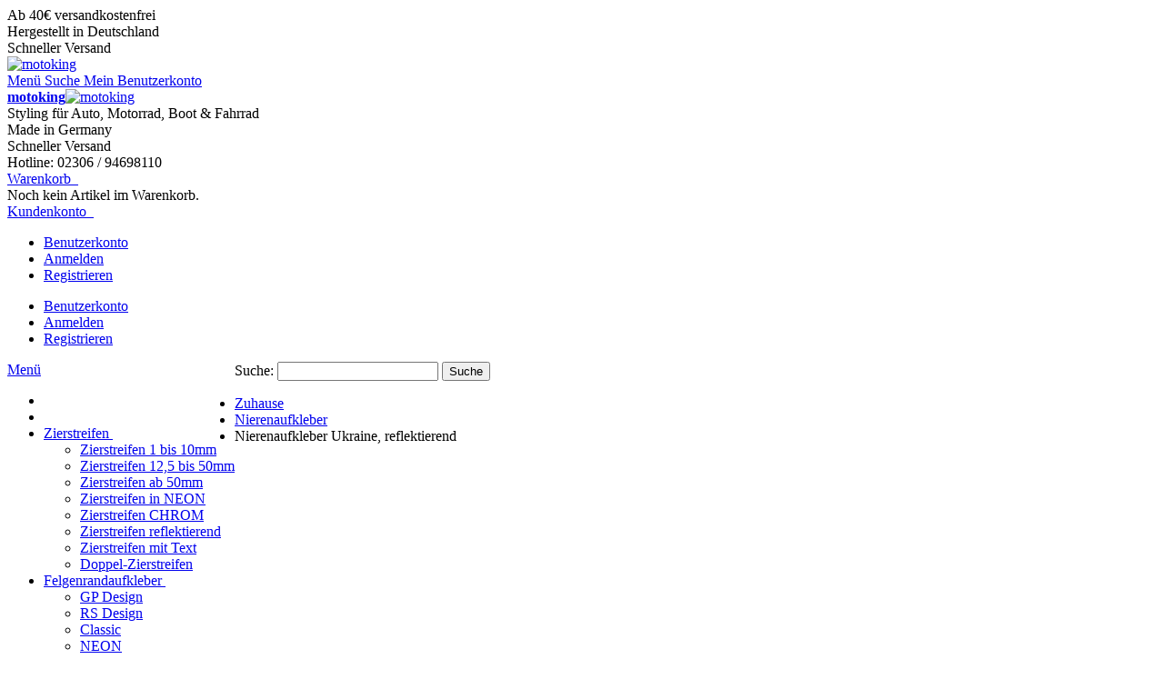

--- FILE ---
content_type: text/html; charset=UTF-8
request_url: https://www.motoking.de/nierenaufkleber-reflektierend-ukraine.html
body_size: 18829
content:
<!DOCTYPE html PUBLIC "-//W3C//DTD XHTML 1.0 Strict//EN" "http://www.w3.org/TR/xhtml1/DTD/xhtml1-strict.dtd">
<html xmlns="http://www.w3.org/1999/xhtml" xml:lang="de" lang="de">
<head>
<meta http-equiv="Content-Type" content="text/html; charset=utf-8" />
<title>Nierenaufkleber Ukraine, reflektierend</title>
<meta name="viewport" content="width=device-width, initial-scale=1, maximum-scale=1" />
<meta name="description" content="NIERENAUFKLEBER REFLEKTIEREND – In vielen verschiedenen Farben! NEU im Motoking-Shop! Hier können Sie online bestellen." />
<meta name="keywords" content="Nierenaufkleber, BMW Aufkleber, Kühlergrill, reflektierend" />
<meta name="robots" content="INDEX,FOLLOW" />
<link rel="icon" href="https://www.motoking.de/skin/frontend/ultimo/motoking/favicon.ico" type="image/x-icon" />
<link rel="shortcut icon" href="https://www.motoking.de/skin/frontend/ultimo/motoking/favicon.ico" type="image/x-icon" />
<!--[if lt IE 7]>
<script type="text/javascript">
//<![CDATA[
    var BLANK_URL = 'https://www.motoking.de/js/blank.html';
    var BLANK_IMG = 'https://www.motoking.de/js/spacer.gif';
//]]>
</script>
<![endif]-->
<link rel="stylesheet" type="text/css" href="https://www.motoking.de/media/css_secure/4107f9cab556a86738312e1fc4081a03.css" />
<link rel="stylesheet" type="text/css" href="https://www.motoking.de/media/css_secure/d99721a961b95f370bffc31db92a0e39.css" media="all" />
<link rel="stylesheet" type="text/css" href="https://www.motoking.de/media/css_secure/6d5534993c6ce480732c88f7fc7a82ff.css" media="print" />
<script type="text/javascript" src="https://www.motoking.de/media/js/9ee5f80fb9ef43d1d1d66a0c308f6477.js"></script>
<link rel="canonical" href="https://www.motoking.de/nierenaufkleber-reflektierend-ukraine.html" />
<!--[if IE]>
<link rel="stylesheet" type="text/css" href="https://www.motoking.de/media/css_secure/8de6ccf7c712556a66f4d12b62b264d7.css" media="all" />
<![endif]-->
<!--[if lt IE 7]>
<script type="text/javascript" src="https://www.motoking.de/media/js/d61f81f80b1cc2b255a6ec76dff583fa.js"></script>
<![endif]-->
<!--[if lte IE 7]>
<link rel="stylesheet" type="text/css" href="https://www.motoking.de/media/css_secure/df2f4db7230a692e377fefb8e950002a.css" media="all" />
<![endif]-->
<!--[if lte IE 8]>
<link rel="stylesheet" type="text/css" href="https://www.motoking.de/media/css_secure/e66042f99fbc1cff3a00c5db1eeade47.css" media="all" />
<![endif]-->
<!--[if lt IE 8]>
<link rel="stylesheet" type="text/css" href="https://www.motoking.de/media/css_secure/16df32c6511c126ca67c207652e22e00.css" />
<![endif]-->

<script type="text/javascript">
//<![CDATA[
Mage.Cookies.path     = '/';
Mage.Cookies.domain   = '.motoking.de';
//]]>
</script>

<script type="text/javascript">
//<![CDATA[
optionalZipCountries = [];
//]]>
</script>
            <!-- BEGIN GOOGLE ANALYTICS CODE -->
        <script type="text/javascript">
        //<![CDATA[
            var _gaq = _gaq || [];
            
_gaq.push(['_setAccount', 'UA-17206134-61']);
_gaq.push (['_gat._anonymizeIp']);
_gaq.push(['_trackPageview']);
            
            (function() {
                var ga = document.createElement('script'); ga.type = 'text/javascript'; ga.async = true;
                ga.src = ('https:' == document.location.protocol ? 'https://ssl' : 'http://www') + '.google-analytics.com/ga.js';
                var s = document.getElementsByTagName('script')[0]; s.parentNode.insertBefore(ga, s);
            })();

        //]]>
        </script>
        <!-- END GOOGLE ANALYTICS CODE -->
    <style type="text/css">
								</style><script type="text/javascript">//<![CDATA[
        var Translator = new Translate({"HTML tags are not allowed":"HTML-Tags sind nicht erlaubt","Please select an option.":"Bitte w\u00e4hlen Sie eine Option.","This is a required field.":"Bitte w\u00e4hlen","Please enter a valid number in this field.":"Bitte geben Sie eine g\u00fcltige Nummer in dieses Feld ein.","The value is not within the specified range.":"Der Wert ist nicht innerhalb des erlaubten Bereichs.","Please use numbers only in this field. Please avoid spaces or other characters such as dots or commas.":"Bitte nur Ziffern in diesem Feld verwenden. Vermeiden Sie Leerzeichen oder andere Zeichen (z. B. Punkt oder Komma).","Please use letters only (a-z or A-Z) in this field.":"Bitte nur Buchstaben (a-z oder A-Z) in diesem Feld verwenden.","Please use only letters (a-z), numbers (0-9) or underscore(_) in this field, first character should be a letter.":"Bitte nur Buchstaben (a-z), Ziffern (0-9) oder Unterstriche (_) in diesem Feld verwenden, das erste Zeichen muss ein Buchstabe sein.","Please use only letters (a-z or A-Z) or numbers (0-9) only in this field. No spaces or other characters are allowed.":"Bitte nur Buchstaben (a-z oder A-Z) oder Ziffern (0-9) in diesem Feld verwenden. Leerzeichen oder andere Zeichen sind nicht erlaubt.","Please use only letters (a-z or A-Z) or numbers (0-9) or spaces and # only in this field.":"Bitte nur Buchstaben (a-z oder A-Z), Ziffern (0-9), Leerzeichen oder # f\u00fcr dieses Feld verwenden.","Please enter a valid phone number. For example (123) 456-7890 or 123-456-7890.":"Bitte geben Sie eine g\u00fcltige Telefonnummer ein. Zum Beispiel (123) 456-7890 oder 123-456-7890.","Please enter a valid fax number. For example (123) 456-7890 or 123-456-7890.":"Bitte tragen Sie eine g\u00fcltige Faxnummer ein. Zum Beispiel (123) 456-7890 oder 123-456-7890.","Please enter a valid date.":"Bitte geben Sie ein g\u00fcltiges Datum ein.","The From Date value should be less than or equal to the To Date value.":"Das Startdatum sollte vor dem oder am Enddatum liegen.","Please enter a valid email address. For example johndoe@domain.com.":"Bitte geben Sie eine g\u00fcltige E-Mail-Adresse ein. Zum Beispiel johndoe@domain.de.","Please use only visible characters and spaces.":"Bitte nur sichtbare Zeichen verwenden.","Please enter 6 or more characters. Leading or trailing spaces will be ignored.":"Bitte geben Sie 6 oder mehr Zeichen ein. Leerzeichen am Anfang oder Ende der Zeichenkette werden entfernt.","Please enter 7 or more characters. Password should contain both numeric and alphabetic characters.":"Bitte geben Sie 7 oder mehr Zeichen ein. Ein Passwort sollte sowohl aus Ziffern wie aus Buchstaben bestehen.","Please make sure your passwords match.":"Bitte stellen Sie sicher, dass die beiden Passw\u00f6rter identisch sind.","Please enter a valid URL. Protocol is required (http:\/\/, https:\/\/ or ftp:\/\/)":"Bitte geben Sie eine g\u00fcltige URL ein. M\u00f6gliche Protokolle (http:\/\/, https:\/\/ or ftp:\/\/)","Please enter a valid URL. For example http:\/\/www.example.com or www.example.com":"Bitte geben Sie eine g\u00fcltige URL ein. Zum Beispiel http:\/\/www.beispiel.de oder www.beispiel.de","Please enter a valid URL Key. For example \"example-page\", \"example-page.html\" or \"anotherlevel\/example-page\".":"Bitte geben Sie einen g\u00fcltigen URL-Bezeichner ein. Zum Beispiel \"beispiel-seite\", \"beispiel-seite.html\" or \"unterverzeichnis\/beispiel-seite\".","Please enter a valid XML-identifier. For example something_1, block5, id-4.":"Bitte geben Sie einen g\u00fcltigen XML-Identifizierer an. Zum Beispiel irgendetwas_1, block5, id-4.","Please enter a valid social security number. For example 123-45-6789.":"Bitte geben Sie eine g\u00fcltige Sozialversicherungsnummer ein. Zum Beispiel 123-45-6789.","Please enter a valid zip code. For example 90602 or 90602-1234.":"Bitte geben Sie eine g\u00fcltige Postleitzahl ein. Zum Beispiel 21335.","Please enter a valid zip code.":"Bitte geben Sie eine g\u00fcltige Postleitzahl ein.","Please use this date format: dd\/mm\/yyyy. For example 17\/03\/2006 for the 17th of March, 2006.":"Bitte verwenden Sie dieses Datumsformat: tt\/mm\/jjjj. Zum Beispiel 17\/03\/2006 f\u00fcr den 17. M\u00e4rz 2006.","Please enter a valid $ amount. For example $100.00.":"Bitte geben Sie einen g\u00fcltigen Betrag ein. Zum Beispiel 100,00 \u20ac.","Please select one of the above options.":"Bitte w\u00e4hlen Sie eine der oberen Optionen.","Please select one of the options.":"Bitte w\u00e4hlen Sie eine der Optionen.","Please select State\/Province.":"Bitte Land\/Bundesland w\u00e4hlen.","Please enter a number greater than 0 in this field.":"Bitte geben Sie eine Zahl gr\u00f6\u00dfer 0 in dieses Feld ein.","Please enter a number 0 or greater in this field.":"Bitte tragen Sie eine Zahl gr\u00f6\u00dfer\/gleich 0 in dieses Feld ein.","Please enter a valid credit card number.":"Bitte geben Sie eine g\u00fcltige Kreditkartennummer ein.","Credit card number does not match credit card type.":"Kreditkartennummer entspricht nicht Kreditkartentyp.","Card type does not match credit card number.":"Kreditkartenart entspricht nicht der angegeben Kreditkartennummer.","Incorrect credit card expiration date.":"Falsches Kreditkarten Ablaufdatum.","Please enter a valid credit card verification number.":"Bitte tragen Sie eine g\u00fcltige Kreditkarten-Pr\u00fcfnummer ein.","Please use only letters (a-z or A-Z), numbers (0-9) or underscore(_) in this field, first character should be a letter.":"Bitte nur Buchstaben (a-z oder A-Z), Ziffern (0-9) oder Unterstriche (_) in diesem Feld verwenden, das erste Zeichen muss ein Buchstabe sein.","Please input a valid CSS-length. For example 100px or 77pt or 20em or .5ex or 50%.":"Bitte geben Sie eine g\u00fcltige CSS-L\u00e4nge an. Beispielsweise 100px, 77pt, 20em, .5ex oder 50%.","Text length does not satisfy specified text range.":"Textl\u00e4nge ist nicht korrekt.","Please enter a number lower than 100.":"Bitte tragen Sie keine Zahl gr\u00f6\u00dfer\/gleich 100 in dieses Feld ein.","Please select a file":"Bitte w\u00e4hlen Sie eine Datei","Please enter issue number or start date for switch\/solo card type.":"Bitte geben Sie eine Vorgangsnummer oder ein Startdatum switch\/solo Karten an.","Please wait, loading...":"Bitte warten, wird geladen \u2026","This date is a required value.":"Das Datum ist eine ben\u00f6tigte Angabe.","Please enter a valid day (1-%d).":"Bitte geben Sie einen g\u00fcltigen Tag (1-%d) an.","Please enter a valid month (1-12).":"Bitte geben Sie einen g\u00fcltigen Monat (1-12) an.","Please enter a valid year (1900-%d).":"Bitte geben Sie ein g\u00fcltiges Jahr (1900-%d) an.","Please enter a valid full date":"Bitte geben Sie eine vollst\u00e4ndiges, g\u00fcltiges Datum an","Please enter a valid date between %s and %s":"Bitte geben Sie ein g\u00fcltiges Datum zwischen dem %s und %s an","Please enter a valid date equal to or greater than %s":"Bitte geben Sie ein g\u00fcltiges Datum am oder nach dem %s an","Please enter a valid date less than or equal to %s":"Bitte geben Sie ein g\u00fcltiges Datum am oder vor dem %s an","Complete":"Vollst\u00e4ndig","Add Products":"Artikel hinzuf\u00fcgen","Please choose to register or to checkout as a guest":"Bitte registrieren Sie sich, oder gehen Sie als Gast zur Kasse","Your order cannot be completed at this time as there is no shipping methods available for it. Please make necessary changes in your shipping address.":"Ihre Bestellung kann momentan nicht abgeschlossen werden, da keine Versandarten daf\u00fcr verf\u00fcgbar sind.","Please specify payment method.":"Bitte w\u00e4hlen Sie aus, wie Sie bezahlen m\u00f6chten.","Your order cannot be completed at this time as there is no payment methods available for it.":"Ihre Bestellung kann momentan nicht abgeschlossen werden, da keine Bezahlmethoden daf\u00fcr verf\u00fcgbar sind.","Add to Cart":"In den Warenkorb","In Stock":"Auf Lager","Out of Stock":"Nicht auf Lager"});
        //]]></script><script>
// Google ID
var gaProperty = 'UA-17206134-61';

var disableStr = 'ga-disable-' + gaProperty;
if (document.cookie.indexOf(disableStr + '=true') > -1) {
  window[disableStr] = true;
}

function gaOptout(){
  document.cookie = disableStr + '=true; expires=Thu, 31 Dec 2099 23:59:59 UTC; path=/';
  window[disableStr] = true;
}
</script><link href='//fonts.googleapis.com/css?family=Open+Sans&amp;subset=latin' rel='stylesheet' type='text/css' />
</head>
<body class=" catalog-product-view responsive catalog-product-view product-nierenaufkleber-reflektierend-ukraine categorypath- category- ">
    <script type="text/javascript">
        //<![CDATA[
        if (typeof(Varien.searchForm) !== 'undefined') {

            var isMobile = {
                iOS: function () {
                    return navigator.userAgent.match(/iPhone|iPod/i);
                }
            }
            // IOS fix
            if (isMobile.iOs || document.documentElement.clientWidth < 770) {
                Autocompleter.Base.prototype.hide = function () {
                    return;
                };
                document.observe('touchstart', function (evt) {
                    var target = evt.element();
                    if (typeof target.up('#header-search') === "undefined") {
                        Effect.Fade($("search_autocomplete"), {duration: 0.5});
                    }
                });
            }

            Varien.searchForm.prototype._selectAutocompleteItem = function (element) {
                var link = element.down();
                if (link && link.tagName == 'A') {
                    setLocation(link.href);
                } else {
                    if (element.title) {
                        this.field.value = element.title;
                    }
                    this.form.submit();
                }
            };
            Varien.searchForm.prototype.initAutocomplete = function (url, destinationElement) {
                new Ajax.Autocompleter(
                    this.field,
                    destinationElement,
                    url,
                    {
                        paramName: this.field.name,
                        method: 'get',
                        minChars: 3,
                        frequency: .1,
                        updateElement: this._selectAutocompleteItem.bind(this),
                        onShow: function (element, update) {
                            if (!update.style.position || update.style.position == 'absolute') {
                                update.style.position = 'absolute';
                                Position.clone(element, update, {
                                    setHeight: false,
                                    offsetTop: element.offsetHeight
                                });
                            }
                            Effect.Appear(update, {duration: 0});
                        }
                    }
                );
            };
            Autocompleter.Base.prototype.markPrevious = function () {
                if (this.index > 0) {
                    this.index--;
                } else {
                    this.index = this.entryCount - 1;
                }
                var entry = this.getEntry(this.index);
                if (entry.select('a').length === 0) {
                    this.markPrevious(); // Ignore items that don't have link
                }
            };
            Autocompleter.Base.prototype.markNext = function () {
                if (this.index < this.entryCount - 1) {
                    this.index++;
                } else {
                    this.index = 0;
                }
                var entry = this.getEntry(this.index);
                if (entry.select('a').length === 0) {
                    this.markNext(); // Ignore items that don't have link
                } else {
                    entry.scrollIntoView(false);
                }
            };
        }
        //]]>
    </script>
<div id="root-wrapper">
<div class="wrapper">
        <noscript>
        <div class="global-site-notice noscript">
            <div class="notice-inner">
                <p>
                    <strong>JavaScript scheint in Ihrem Browser deaktiviert zu sein.</strong><br />
                    Sie müssen JavaScript in Ihrem Browser aktivieren, um alle Funktionen in diesem Shop nutzen zu können.                </p>
            </div>
        </div>
    </noscript>
    <div class="page">
        <div id="top" class="header-container header-regular">
<div class="header-container2">
<div class="header-container3">
	<div class="header-top-bg">
<div class="header-top-box header stretched hide-below-768">
<div class="inner-container">
   <div class="grid12-4">Ab 40€ versandkostenfrei</div>
   <div class="grid12-4">Hergestellt in Deutschland</div>
   <div class="grid12-4">Schneller Versand</div>
</div>
</div>
</div>	<div class="header-primary-container">
		<div class="header-primary header container">
			<div class="inner-container">

				
								<div class="hp-blocks-holder skip-links--4">

					
					<!-- Mobile logo -->
					<div class="logo-wrapper--mobile">
						<a class="logo logo--mobile" href="https://www.motoking.de/" title="motoking">
							<img src="https://www.motoking.de/skin/frontend/ultimo/motoking/images/logo.jpg" alt="motoking" />
						</a>
					</div>
					<div class="clearer after-mobile-logo"></div>

					<!-- Skip links -->

											<a href="#header-nav" class="skip-link skip-nav">
							<span class="icon ic ic-menu"></span>
							<span class="label">Menü</span>
						</a>
					
											<a href="#header-search" class="skip-link skip-search">
							<span class="icon ic ic-search"></span>
							<span class="label">Suche</span>
						</a>
					
											<a href="#header-account" class="skip-link skip-account">
							<span class="icon ic ic-user"></span>
							<span class="label">Mein Benutzerkonto</span>
						</a>
					
					
						<!-- Mini cart wrapper for cart and its skip link on mobile devices -->
						<div id="mini-cart-wrapper-mobile"></div>

						<div class="skip-links-clearer clearer"></div>

					<!-- end: Skip links -->

					<!-- Additional containers for elements displayed on mobile devices -->

											<div id="search-wrapper-mobile"></div>
					
					
					
					<!-- Primary columns -->

											<!-- Left column -->
						<div class="hp-block left-column grid12-3">
																															<div class="item"><div class="logo-wrapper logo-wrapper--regular">
			<a class="logo logo--regular" href="https://www.motoking.de/" title="motoking"><strong>motoking</strong><img src="https://www.motoking.de/skin/frontend/ultimo/motoking/images/logo.jpg" alt="motoking" /></a>
	</div>
</div>
																					</div> <!-- end: left column -->
											<div class="hp-block central-column grid12-6">
														
								<div class="item">
	<div class="hide-below-768">
<div class="header-mid-box inner-container header container">
<div class="left">
<span class="ic-checkmark"> </span> Styling für Auto, Motorrad, Boot & Fahrrad <br />
<span class="ic-heart"> </span>  Made in Germany
</div>
<div class="right">
<span class="ic-truck"> </span> Schneller Versand<br />
<span class="ic-phone"> </span> Hotline: 02306 / 94698110
</div>
</div>
</div>

</div>
							
						</div>
											<!-- Right column -->

						<div class="hp-block right-column grid12-3">
																															<div class="item"><div id="mini-cart-wrapper-regular">
<div id="mini-cart" class="mini-cart dropdown is-empty">

    <a href="#header-cart" class="mini-cart-heading dropdown-heading cover skip-link skip-cart">
        <span class="header-cart-new">
        
            <span class="icon ic ic-cart"></span>
                        <span class="label">Warenkorb</span>
                        <span class="caret">&nbsp;</span>

        </span>
    </a> <!-- end: heading -->
    
                <div id="header-cart" class="mini-cart-content dropdown-content left-hand block block block-cart skip-content skip-content--style">
            <div class="block-content-inner">

                                <div class="empty">Noch kein Artikel im Warenkorb.</div>

            </div> <!-- end: inner block -->
        </div> <!-- end: dropdown-content -->
    
</div> <!-- end: mini-cart -->
</div> <!-- end: mini-cart-wrapper-regular -->

</div>
																	<div class="item"><div id="user-menu-wrapper-regular" class="hide-below-768">
	<div id="user-menu" class="user-menu dropdown">
			<a href="#header-account" class="mini-cart-heading dropdown-heading cover skip-link hide-below-768">
        				<span class="header-cart-new">
        				    <span class="icon ic ic-user2"></span>
        				    <span class="label">Kundenkonto</span>
					    <span class="caret">&nbsp;</span>
				        </span>
				    </a> <!-- end: heading -->
				<div class="dropdown-content">
				<div class="">		
					<ul class="links">
                        <li class="first" ><a href="https://www.motoking.de/customer/account/" title="Benutzerkonto" >Benutzerkonto</a></li>
                                <li ><a href="https://www.motoking.de/customer/account/login/" title="Anmelden" >Anmelden</a></li>
                                <li class=" last" id="link-sign-up"><a href="https://www.motoking.de/customer/account/create/" title="Registrieren" >Registrieren</a></li>
            </ul>

				</div>
			</div>
</div></div>

<div id="user-menu-wrapper-regular" class="show-below-768">
	<div id="user-menu" class="user-menu dropdown">
		
		
		
		
				
		
		
		
				
		
					<div id="account-links-wrapper-regular">
				<div id="header-account" class="top-links links-wrapper-separators-left skip-content skip-content--style">
					<ul class="links">
                        <li class="first" ><a href="https://www.motoking.de/customer/account/" title="Benutzerkonto" >Benutzerkonto</a></li>
                                <li ><a href="https://www.motoking.de/customer/account/login/" title="Anmelden" >Anmelden</a></li>
                                <li class=" last" id="link-sign-up"><a href="https://www.motoking.de/customer/account/create/" title="Registrieren" >Registrieren</a></li>
            </ul>
				</div>
			</div>
		
		
		
	</div> <!-- end: user-menu -->
</div></div>
																					</div> <!-- end: right column -->
	
										
				</div> <!-- end: hp-blocks-holder -->

			</div> <!-- end: inner-container -->
		</div> <!-- end: header-primary -->
	</div> <!-- end: header-primary-container -->

			
	<div id="header-nav" class="nav-container skip-content sticky-container">
		<div class="nav container clearer show-bg">
			<div class="inner-container"><div style="float: left;">
	


	
	
		<div class="mobnav-trigger-wrapper">
			<a class="mobnav-trigger" href="#">
				<span class="trigger-icon"><span class="line"></span><span class="line"></span><span class="line"></span></span>
				<span>Menü</span>
			</a>
		</div>

	


	
	<ul id="nav" class="nav-regular opt-fx-fade-inout opt-sb0">

		<li id="nav-holder1" class="nav-item level0 level-top nav-holder"></li>
		<li id="nav-holder2" class="nav-item level0 level-top nav-holder"></li>
	
						
							<li class="nav-item level0 nav-1 level-top first nav-item--parent classic nav-item--only-subcategories parent"><a href="https://www.motoking.de/zierstreifen/" class="level-top"><span>Zierstreifen</span><span class="caret">&nbsp;</span></a><span class="opener"></span><ul class="level0 nav-submenu nav-panel--dropdown nav-panel"><li class="nav-item level1 nav-1-1 first classic"><a href="https://www.motoking.de/zierstreifen-motorrad/"><span>Zierstreifen 1 bis 10mm</span></a></li><li class="nav-item level1 nav-1-2 classic"><a href="https://www.motoking.de/zierstreifen-auto/"><span>Zierstreifen 12,5 bis 50mm</span></a></li><li class="nav-item level1 nav-1-3 classic"><a href="https://www.motoking.de/zierstreifen-boot/"><span>Zierstreifen ab 50mm</span></a></li><li class="nav-item level1 nav-1-4 classic"><a href="https://www.motoking.de/zierstreifen-neon/"><span>Zierstreifen in NEON</span></a></li><li class="nav-item level1 nav-1-5 classic"><a href="https://www.motoking.de/zierstreifen-chrom/"><span>Zierstreifen CHROM</span></a></li><li class="nav-item level1 nav-1-6 classic"><a href="https://www.motoking.de/zierstreifen-reflektierend/"><span>Zierstreifen reflektierend</span></a></li><li class="nav-item level1 nav-1-7 classic"><a href="https://www.motoking.de/zierstreifen-werbung/"><span>Zierstreifen mit Text</span></a></li><li class="nav-item level1 nav-1-8 last classic"><a href="https://www.motoking.de/zierstreifen-doppel/"><span>Doppel-Zierstreifen</span></a></li></ul></li><li class="nav-item level0 nav-2 level-top nav-item--parent classic nav-item--only-subcategories parent"><a href="https://www.motoking.de/felgenrandaufkleber/" class="level-top"><span>Felgenrandaufkleber</span><span class="caret">&nbsp;</span></a><span class="opener"></span><ul class="level0 nav-submenu nav-panel--dropdown nav-panel"><li class="nav-item level1 nav-2-1 first classic"><a href="https://www.motoking.de/felgenaufkleber-gp/"><span>GP Design</span></a></li><li class="nav-item level1 nav-2-2 classic"><a href="https://www.motoking.de/felgenrandaufkleber-motorrad/"><span>RS Design</span></a></li><li class="nav-item level1 nav-2-3 classic"><a href="https://www.motoking.de/felgenaufkleber-auto/"><span>Classic</span></a></li><li class="nav-item level1 nav-2-4 classic"><a href="https://www.motoking.de/felgenrandaufkleber-neon/"><span>NEON</span></a></li><li class="nav-item level1 nav-2-5 classic"><a href="https://www.motoking.de/felgenrandaufkleber-reflektierend/"><span>Reflektierend</span></a></li><li class="nav-item level1 nav-2-6 classic"><a href="https://www.motoking.de/felgenrandaufkleber-chrom/"><span>Chrom</span></a></li><li class="nav-item level1 nav-2-7 classic"><a href="https://www.motoking.de/felgenrandaufkleber-mtb-atb-fahrrad/"><span>Fahrrad (MTB, ATB)</span></a></li><li class="nav-item level1 nav-2-8 classic"><a href="https://www.motoking.de/felgenrandaufkleber-anbringung/"><span>Mit Montagehilfe</span></a></li><li class="nav-item level1 nav-2-9 last classic"><a href="https://www.motoking.de/felgenrandaufkleber-classic-von-motoking-mit-individuellen-wunschtext/"><span>Mit Wunschtext</span></a></li></ul></li><li class="nav-item level0 nav-3 level-top classic"><a href="https://www.motoking.de/felgenbettaufkleber/" class="level-top"><span>Felgenbettaufkleber</span></a></li><li class="nav-item level0 nav-4 level-top nav-item--parent classic nav-item--only-subcategories parent"><a href="https://www.motoking.de/tankpad/" class="level-top"><span>Tankpads</span><span class="caret">&nbsp;</span></a><span class="opener"></span><ul class="level0 nav-submenu nav-panel--dropdown nav-panel"><li class="nav-item level1 nav-4-1 first classic"><a href="https://www.motoking.de/tankschutz-motorrad/"><span>Tankschutz</span></a></li><li class="nav-item level1 nav-4-2 classic"><a href="https://www.motoking.de/tankpads-motorrad/"><span>Tankpad Designs</span></a></li><li class="nav-item level1 nav-4-3 last classic"><a href="https://www.motoking.de/tankpad-carbon/"><span>Tankpad Carbon</span></a></li></ul></li><li class="nav-item level0 nav-5 level-top nav-item--parent classic nav-item--only-subcategories parent"><a href="https://www.motoking.de/startnummern-aufkleber/" class="level-top"><span>Startnummern</span><span class="caret">&nbsp;</span></a><span class="opener"></span><ul class="level0 nav-submenu nav-panel--dropdown nav-panel"><li class="nav-item level1 nav-5-1 first classic"><a href="https://www.motoking.de/startnummern-auto/"><span>Startnummern Auto</span></a></li><li class="nav-item level1 nav-5-2 last classic"><a href="https://www.motoking.de/startnummern-motorrad/"><span>Startnummern Motorrad</span></a></li></ul></li><li class="nav-item level0 nav-6 level-top nav-item--parent classic nav-item--only-subcategories parent"><a href="https://www.motoking.de/baby-autoaufkleber/" class="level-top"><span>Baby-Autoaufkleber</span><span class="caret">&nbsp;</span></a><span class="opener"></span><ul class="level0 nav-submenu nav-panel--dropdown nav-panel"><li class="nav-item level1 nav-6-1 first classic"><a href="https://www.motoking.de/babyaufkleber-onboard/"><span>Babyaufkleber Jungs</span></a></li><li class="nav-item level1 nav-6-2 classic"><a href="https://www.motoking.de/baby-on-board-sticker/"><span>Babyaufkleber Mädels</span></a></li><li class="nav-item level1 nav-6-3 last classic"><a href="https://www.motoking.de/babysticker/"><span>Babyaufkleber Twins</span></a></li></ul></li><li class="nav-item level0 nav-7 active current level-top classic"><a href="https://www.motoking.de/nierenaufkleber/" class="level-top"><span>Nierenaufkleber</span></a></li><li class="nav-item level0 nav-8 level-top nav-item--parent classic nav-item--only-subcategories parent"><a href="https://www.motoking.de/fahrradaufkleber/" class="level-top"><span>Fahrradaufkleber</span><span class="caret">&nbsp;</span></a><span class="opener"></span><ul class="level0 nav-submenu nav-panel--dropdown nav-panel"><li class="nav-item level1 nav-8-1 first classic"><a href="https://www.motoking.de/reflektierende-sticker-fahrrad/"><span>Reflektierende Sticker</span></a></li><li class="nav-item level1 nav-8-2 classic"><a href="https://www.motoking.de/reflektor-aufkleber/"><span>Reflektor-Aufkleber</span></a></li><li class="nav-item level1 nav-8-3 last classic"><a href="https://www.motoking.de/individualisierbare-fahrradaufkleber-name/"><span>Individualisierbar</span></a></li></ul></li><li class="nav-item level0 nav-9 level-top classic"><a href="https://www.motoking.de/emblemaufkleber-bmw/" class="level-top"><span>Emblem Aufkleber</span></a></li><li class="nav-item level0 nav-10 level-top classic"><a href="https://www.motoking.de/bootsaufkleber/" class="level-top"><span>Bootsaufkleber</span></a></li><li class="nav-item level0 nav-11 level-top classic"><a href="https://www.motoking.de/autoaufkleber-online/" class="level-top"><span>Autoaufkleber</span></a></li><li class="nav-item level0 nav-12 level-top last classic"><a href="https://www.motoking.de/konturmarkierung/" class="level-top"><span>Konturmarkierung reflektierend</span></a></li>			
						
						
	</ul>



	
	<script type="text/javascript">
	//<![CDATA[



		var MegaMenu = {

			mobileMenuThreshold: 960			, bar: jQuery('#nav')
			, panels: null
			, mobnavTriggerWrapper: null
			, itemSelector: 'li'
			, panelSelector: '.nav-panel'
			, openerSelector: '.opener'
			, isTouchDevice: ('ontouchstart' in window) || (navigator.msMaxTouchPoints > 0)
			, ddDelayIn: 50
			, ddDelayOut: 200
			, ddAnimationDurationIn: 50
			, ddAnimationDurationOut: 200

			, init : function()
			{
				MegaMenu.panels = MegaMenu.bar.find(MegaMenu.panelSelector);
				MegaMenu.mobnavTriggerWrapper = jQuery('.mobnav-trigger-wrapper');
			}

			, initDualMode : function()
			{
				MegaMenu.init();
				MegaMenu.bar.accordion(MegaMenu.panelSelector, MegaMenu.openerSelector, MegaMenu.itemSelector);
				if (jQuery(window).width() >= MegaMenu.mobileMenuThreshold)
				{
					MegaMenu.cleanUpAfterMobileMenu(); //Required for IE8
				}

				enquire
					.register('screen and (max-width: ' + (MegaMenu.mobileMenuThreshold - 1) + 'px)', {
						match: MegaMenu.activateMobileMenu,
						unmatch: MegaMenu.cleanUpAfterMobileMenu
					})
					.register('screen and (min-width: ' + MegaMenu.mobileMenuThreshold + 'px)', {
						deferSetup: true,
						setup: MegaMenu.cleanUpAfterMobileMenu,
						match: MegaMenu.activateRegularMenu,
						unmatch: MegaMenu.prepareMobileMenu
					});
			}

			, initMobileMode : function()
			{
				MegaMenu.init();
				MegaMenu.bar.accordion(MegaMenu.panelSelector, MegaMenu.openerSelector, MegaMenu.itemSelector);
				MegaMenu.activateMobileMenu();
			}

			, activateMobileMenu : function()
			{
				MegaMenu.mobnavTriggerWrapper.show();
				MegaMenu.bar.addClass('nav-mobile acco').removeClass('nav-regular');
			}

			, activateRegularMenu : function() //Default state
			{
				MegaMenu.bar.addClass('nav-regular').removeClass('nav-mobile acco');
				MegaMenu.mobnavTriggerWrapper.hide();
			}

			, cleanUpAfterMobileMenu : function()
			{
								MegaMenu.panels.css('display', '');
			}

			, prepareMobileMenu : function()
			{
								MegaMenu.panels.hide();

								MegaMenu.bar.find('.item-active').each( function() {
					jQuery(this).children('.nav-panel').show();
				});
			}

		}; //end: MegaMenu



		
					MegaMenu.initDualMode();
		
		//Toggle mobile menu
		jQuery('a.mobnav-trigger').on('click', function(e) {
			e.preventDefault();
			if (jQuery(this).hasClass('active'))
			{
				MegaMenu.bar.removeClass('show');
				jQuery(this).removeClass('active');
			}
			else
			{
				MegaMenu.bar.addClass('show');
				jQuery(this).addClass('active');					
			}
		});

	


		
		jQuery(function($) {

			var menubar = MegaMenu.bar;

						menubar.on('click', '.no-click', function(e) {
				e.preventDefault();
			});

						menubar.on('mouseenter', 'li.parent.level0', function() {
				
				if (false === menubar.hasClass('nav-mobile'))
				{
					var item = $(this);
					var dd = item.children('.nav-panel');

					var itemPos = item.position();
					var ddPos = { left: itemPos.left, top: itemPos.top + item.height() };
					if (dd.hasClass('full-width')) { ddPos.left = 0; }

															dd.removeClass('tmp-full-width');

									var ddConOffset = 0;
					var outermostCon = menubar;
				
					var outermostContainerWidth = outermostCon.width();
					var ddOffset = ddConOffset + ddPos.left;
					var ddWidth = dd.outerWidth();

										if ((ddOffset + ddWidth) > outermostContainerWidth)
					{
												var diff = (ddOffset + ddWidth) - outermostContainerWidth;
						var ddPosLeft_NEW = ddPos.left - diff;

												var ddOffset_NEW = ddOffset - diff;

												if (ddOffset_NEW < 0)
						{
														dd.addClass('tmp-full-width');
							ddPos.left = 0;
						}
						else
						{
														ddPos.left = ddPosLeft_NEW;
						}
					}
					
					dd
						.css({
							'left' : ddPos.left + 'px',
							'top'  : ddPos.top + 'px'
						})
						.stop(true, true).delay(MegaMenu.ddDelayIn).fadeIn(MegaMenu.ddAnimationDurationIn, "easeOutCubic");
				}

			}).on('mouseleave', 'li.parent.level0', function() {
				
				if (false === menubar.hasClass('nav-mobile'))
				{
					$(this).children(".nav-panel")
					.stop(true, true).delay(MegaMenu.ddDelayOut).fadeOut(MegaMenu.ddAnimationDurationOut, "easeInCubic");
				}

			}); //end: menu top-level dropdowns

		}); //end: on document ready

		jQuery(window).on("load", function() {

			var menubar = MegaMenu.bar;

			if (MegaMenu.isTouchDevice)
			{
				menubar.on('click', 'a', function(e) {

					link = jQuery(this);
					if (!menubar.hasClass('nav-mobile') && link.parent().hasClass('nav-item--parent'))
					{
						if (!link.hasClass('ready'))
						{
							e.preventDefault();
							menubar.find('.ready').removeClass('ready');
							link.parents('li').children('a').addClass('ready');
						}
					}

				}); //end: on click
			} //end: if isTouchDevice

		}); //end: on load

	


	//]]>
	</script>

</div><div class="search-in-nav right"><div id="search-wrapper-regular">
    <div id="header-search" class="skip-content skip-content--style search-wrapper">
        <form id="search_mini_form" action="https://www.motoking.de/catalogsearch/result/" method="get">
    <div class="form-search">
        <label for="search">Suche:</label>
        <input id="search" type="text" name="q" value="" class="input-text" maxlength="128" />
        <button type="submit" title="Suche" class="button"><span><span>Suche</span></span></button>
        <div id="search_autocomplete" class="search-autocomplete"></div>
        <script type="text/javascript">
        //<![CDATA[
            var searchForm = new Varien.searchForm('search_mini_form', 'search', 'Suchen...');
            searchForm.initAutocomplete('https://www.motoking.de/autocomplete.php?store=motoking_view&currency=EUR&cg=0&fallback_url=https://www.motoking.de/catalogsearch/ajax/suggest/', 'search_autocomplete');
        //]]>
        </script>
    </div>
</form>
    </div>
</div>
</div></div> <!-- end: inner-container -->
		</div> <!-- end: nav -->
	</div> <!-- end: nav-container -->	
</div> <!-- end: header-container3 -->
</div> <!-- end: header-container2 -->
</div> <!-- end: header-container -->

	

<script type="text/javascript">
//<![CDATA[

		
		var SmartHeader = {

			mobileHeaderThreshold : 770
			, rootContainer : jQuery('.header-container')

			, init : function()
			{
				enquire.register('(max-width: ' + (SmartHeader.mobileHeaderThreshold - 1) + 'px)', {
					match: SmartHeader.moveElementsToMobilePosition,
					unmatch: SmartHeader.moveElementsToRegularPosition
				});
			}

			, activateMobileHeader : function()
			{
				SmartHeader.rootContainer.addClass('header-mobile').removeClass('header-regular');
			}

			, activateRegularHeader : function()
			{
				SmartHeader.rootContainer.addClass('header-regular').removeClass('header-mobile');
			}

			, moveElementsToMobilePosition : function()
			{
				SmartHeader.activateMobileHeader();

				//Move cart
				jQuery('#mini-cart-wrapper-mobile').prepend(jQuery('#mini-cart'));

							//Move search
				jQuery('#search-wrapper-mobile').prepend(jQuery('#header-search'));
			
			
			
				//Reset active state
				jQuery('.skip-active').removeClass('skip-active');
				
				//Disable dropdowns
				jQuery('#mini-cart').removeClass('dropdown');
				jQuery('#mini-compare').removeClass('dropdown');

				//Clean up after dropdowns: reset the "display" property
				jQuery('#header-cart').css('display', '');
				jQuery('#header-compare').css('display', '');
				jQuery('#header-account').css('display', '');

			}

			, moveElementsToRegularPosition : function()
			{
				SmartHeader.activateRegularHeader();

				//Move cart
				jQuery('#mini-cart-wrapper-regular').prepend(jQuery('#mini-cart'));

							//Move search
				jQuery('#search-wrapper-regular').prepend(jQuery('#header-search'));
			
			
			
				//Reset active state
				jQuery('.skip-active').removeClass('skip-active');

				//Enable dropdowns
				jQuery('#mini-cart').addClass('dropdown');
				jQuery('#mini-compare').addClass('dropdown');
			}

		}; //end: SmartHeader

		SmartHeader.init();

		jQuery(function($) {

			//Skip Links
			var skipContents = $('.skip-content');
			var skipLinks = $('.skip-link');

			skipLinks.on('click', function (e) {
				e.preventDefault();

				var self = $(this);
				var target = self.attr('href');

				//Get target element
				var elem = $(target);

				//Check if stub is open
				var isSkipContentOpen = elem.hasClass('skip-active') ? 1 : 0;

				//Hide all stubs
				skipLinks.removeClass('skip-active');
				skipContents.removeClass('skip-active');

				//Toggle stubs
				if (isSkipContentOpen) {
					self.removeClass('skip-active');
				} else {
					self.addClass('skip-active');
					elem.addClass('skip-active');
				}
			});

		}); //end: on document ready

	


		
//]]>
</script>
        <div class="main-container col2-left-layout">
            <div class="main-before-top-container"></div>
            <div class="main container">
                <div class="inner-container">
                    <div class="breadcrumbs">
    <ul>
                                    <li class="home">
                    <a href="https://www.motoking.de/" title="Zur Startseite"><span>Zuhause</span></a>
            
                                <span class="sep"></span>
                            
                </li>
                                    <li class="category498">
                    <a href="https://www.motoking.de/nierenaufkleber/" title=""><span>Nierenaufkleber</span></a>
            
                                <span class="sep"></span>
                            
                </li>
                                    <li class="product">
                    <span class="last-crumb">Nierenaufkleber Ukraine, reflektierend</span>
            
                            
                </li>
            </ul>
</div>
                    <div class="preface"></div>
                    <div class="col-main grid12-9 grid-col2-main no-gutter">
                                                
<script type="text/javascript">
	var optionsPrice = new Product.OptionsPrice([]);
</script>
<div id="messages_product_view"></div>
<div class="product-view nested-container" itemscope itemtype="http://schema.org/Product">

	<form action="https://www.motoking.de/checkout/cart/add/uenc/aHR0cHM6Ly93d3cubW90b2tpbmcuZGUvbmllcmVuYXVma2xlYmVyLXJlZmxla3RpZXJlbmQtdWtyYWluZS5odG1sP19fX1NJRD1V/product/5673/form_key/8oEd88w5VjsjzBkI/" method="post" id="product_addtocart_form">

		<input name="form_key" type="hidden" value="8oEd88w5VjsjzBkI" />
		<div class="no-display">
			<input type="hidden" name="product" value="5673" />
			<input type="hidden" name="related_product" id="related-products-field" value="" />
		</div>

		<div id="image-wrapper" class="product-img-column grid12-8">

			



<div class="img-box img-box-style1">


        
                
        <div class="product-image zoom-inside product-image-cloudzoom-bg" style="max-width: 400px;">
        
            <a  href="https://www.motoking.de/media/catalog/product/cache/18/image/650x/040ec09b1e35df139433887a97daa66f/n/i/nierenaufkleber-ukraine_1_2.jpg"
                class="cloud-zoom product-image-gallery"                 id="zoom1"
                rel="position:'inside',showTitle:false,lensOpacity:0.5,smoothMove:3,zoomWidth:427,zoomHeight:275,adjustX:0,adjustY:0">

                <img id="image-main"                     class="gallery-image visible"                     src="https://www.motoking.de/media/catalog/product/cache/18/image/400x/040ec09b1e35df139433887a97daa66f/n/i/nierenaufkleber-ukraine_1_2.jpg"
                    alt="Nierenaufkleber Ukraine, reflektierend"
                    title="Nierenaufkleber Ukraine, reflektierend"
                    itemprop="image" />
            </a>
            
                                            <a id="zoom-btn" class="lightbox-group zoom-btn-small" href="https://www.motoking.de/media/catalog/product/cache/18/image/650x/040ec09b1e35df139433887a97daa66f/n/i/nierenaufkleber-ukraine_1_2.jpg" title="Nierenaufkleber Ukraine, reflektierend">Zoom</a>
                
                    </div>
    
    



        <div class="width-below-960 more-images slider-arrows3 count-3">
        <div id="itemslider-zoom" class="thumbnails show-all auto-adjust-width">
        
                        			                                <div class="item" >
                    <a href="https://www.motoking.de/media/catalog/product/cache/18/image/650x/040ec09b1e35df139433887a97daa66f/n/i/nierenaufkleber-ukraine_1_2.jpg" class="cloud-zoom-gallery lightbox-group" title="Nierenaufkleber Ukraine"
                        rel="useZoom:'zoom1', smallImage: 'https://www.motoking.de/media/catalog/product/cache/18/image/400x/040ec09b1e35df139433887a97daa66f/n/i/nierenaufkleber-ukraine_1_2.jpg'">
                                                    <img src="https://www.motoking.de/media/catalog/product/cache/18/thumbnail/145x/040ec09b1e35df139433887a97daa66f/n/i/nierenaufkleber-ukraine_1_2.jpg" alt="Nierenaufkleber Ukraine, reflektierend"/>
                                            </a>
                </div>
                                            <div class="item" >
                    <a href="https://www.motoking.de/media/catalog/product/cache/18/image/650x/040ec09b1e35df139433887a97daa66f/n/i/nierenaufkleber-ukraine_2_2.jpg" class="cloud-zoom-gallery lightbox-group" title="Nierenaufkleber Ukraine"
                        rel="useZoom:'zoom1', smallImage: 'https://www.motoking.de/media/catalog/product/cache/18/image/400x/040ec09b1e35df139433887a97daa66f/n/i/nierenaufkleber-ukraine_2_2.jpg'">
                                                    <img src="https://www.motoking.de/media/catalog/product/cache/18/thumbnail/145x/040ec09b1e35df139433887a97daa66f/n/i/nierenaufkleber-ukraine_2_2.jpg" alt="Nierenaufkleber Ukraine, reflektierend"/>
                                            </a>
                </div>
                                            <div class="item" >
                    <a href="https://www.motoking.de/media/catalog/product/cache/18/image/650x/040ec09b1e35df139433887a97daa66f/n/i/nierenaufkleber-ukraine_3_2.jpg" class="cloud-zoom-gallery lightbox-group" title="Nierenaufkleber Ukraine"
                        rel="useZoom:'zoom1', smallImage: 'https://www.motoking.de/media/catalog/product/cache/18/image/400x/040ec09b1e35df139433887a97daa66f/n/i/nierenaufkleber-ukraine_3_2.jpg'">
                                                    <img src="https://www.motoking.de/media/catalog/product/cache/18/thumbnail/62.5x62.5/9df78eab33525d08d6e5fb8d27136e95/n/i/nierenaufkleber-ukraine_3_2.jpg" alt="Nierenaufkleber Ukraine, reflektierend"/>
                                            </a>
                </div>
                    
                </div>
    </div> <!-- end: more-images -->
</div> <!-- end: img-box -->



		<script type="text/javascript">
        jQuery(function($) {

        	//Zoom button for main image
        	$zoomButton = $("#zoom-btn");
            
            //Init lightbox
            $(".lightbox-group").colorbox({
			                rel:		'lightbox-group',
			                opacity:	0.5,
                speed:		300,
                current:	'image {current} of {total}',
                previous: '',
                next: '',
                close: '' //No comma here
				, maxWidth:'95%', maxHeight:'95%'			});
			
			//Product thumbnails - remove first one from gallery, it's already included in gallery by "zoom" button
							$(".cloud-zoom-gallery").first().removeClass("cboxElement");
						
			//Remove clicked thumbnail from gallery, it's already included in gallery by "zoom" button
			$(".cloud-zoom-gallery").click(function() {
				$zoomButton
					.attr('href', $(this).attr('href'))
					.attr('title', $(this).attr('title'));
			
									//First add gallery class to all thumbnails
					$(".cloud-zoom-gallery").each(function() {
						$(this).addClass("cboxElement");
					});
					$(this).removeClass("cboxElement");
							});

			//On image change
			$(document).on('product-media-manager-image-updated', function(e, data) {

				var img = data.img;

				//Add new image's URL to the zoom button's href attribute
				$zoomButton.attr('href', img.attr('src'));
				$zoomButton.attr('title', '');

									$(".cloud-zoom-gallery").each(function() {
						$(this).addClass("cboxElement");
					});
				
			}); //end: on event
            
        });
    </script>

<script type="text/javascript">
//<![CDATA[

    jQuery(function($) {

        var $cz = $('.cloud-zoom');
        var czInstance = $('.cloud-zoom').data('zoom');

        //On image change
        $(document).on('product-media-manager-image-updated', function(e, data) {

            var img = data.img;

            czInstance.destroy();

            //Add new image's URL to the CloudZoom element's href attribute
            $cz.attr('href', img.attr('src'));

            //Remove mousetrap
            var $mt = $('.mousetrap');
            $mt.unbind();
            $mt.remove();
            $mt = null;

            //Reinitialize CloudZoom
            $cz.CloudZoom();

        }); //end: on event

        //On resize
        var t;
        $(window).resize(function() {
            clearTimeout(t); 
            t = setTimeout(function() {

                czInstance.destroy();

                //Remove mousetrap and other elements
                var $mt = $('.mousetrap');
                $mt.unbind();
                $mt.remove();
                $mt = null;
                //$('.cloud-zoom-lens').remove();
                $('#cloud-zoom-big').remove();

                //Reinitialize CloudZoom
                $cz.CloudZoom();

            }, 200);
        });

    
    });
//]]>
</script>

						
		</div>
		
		<div class="product-primary-column product-shop grid12-4">

			<div class="product-name">
				<h1 itemprop="name">Nierenaufkleber Ukraine, reflektierend</h1>
			</div>
			
			    <div class="ratings no-rating">
        <div class="rating-box">
            <div class="rating" style="width:0%"></div>
        </div>
        <p class="rating-links">
            <a id="goto-reviews-form" href="#review-form">Kundenmeinung schreiben</a>
        </p>
    </div>
			
			
			
			
											<meta itemprop="productID" content="sku:Nierenaufkleber_Reflektierend_Ukraine" />			
						
			
			<div itemprop="offers" itemscope itemtype="http://schema.org/Offer">
				<div class="product-type-data">
		    <p class="availability in-stock"> <span>Auf Lager</span></p>
	    <meta itemprop="availability" content="http://schema.org/InStock">
	<div class="price-box">
<span class="regular-price" id="product-price-5673">
<span class="price">9,90 €</span></span>

</div>                        <span class="tax-details">Inkl. 19% USt.<span class="tax-separator">, </span><span class="shipping-cost-details">zzgl. <a href="https://www.motoking.de/lieferung">Versandkosten</a></span></span>
                <div class="baseprice-box">
	<span class="baseprice-label-5673"></span>
</div></div>
								<meta itemprop="priceCurrency" content="EUR" /><meta itemprop="price" content="8.32" />			</div> 
												<div class="add-to-box">
						    <div class="add-to-cart left-side">
                    <div class="qty-wrapper">
                <label for="qty">Menge:</label>
                <input type="text" name="qty" id="qty" maxlength="12" value="1" title="Menge" class="input-text qty" />
            </div>
                <button type="button" title="In den Warenkorb" id="product-addtocart-button" class="button btn-cart" onclick="productAddToCartForm.submit(this)"><span><span>In den Warenkorb</span></span></button>
    </div>
    <div class="paypal-wrapper"></div>
					</div>
											
						
							<div class="action-box clearer">
					<ul class="add-to-links">
</ul>				</div>
			
			
			
			
		</div> <!-- end: product-shop -->
		
		
		
	</form>
	<script type="text/javascript">
	//<![CDATA[
		var productAddToCartForm = new VarienForm('product_addtocart_form');
		productAddToCartForm.submit = function(button, url) {
			if (this.validator.validate()) {
				var form = this.form;
				var oldUrl = form.action;

				if (url) {
				   form.action = url;
				}
				var e = null;
				try {
					this.form.submit();
				} catch (e) {
				}
				this.form.action = oldUrl;
				if (e) {
					throw e;
				}

				if (button && button != 'undefined') {
					button.disabled = true;
				}
			}
		}.bind(productAddToCartForm);

		productAddToCartForm.submitLight = function(button, url){
			if(this.validator) {
				var nv = Validation.methods;
				delete Validation.methods['required-entry'];
				delete Validation.methods['validate-one-required'];
				delete Validation.methods['validate-one-required-by-name'];
				if (this.validator.validate()) {
					if (url) {
						this.form.action = url;
					}
					this.form.submit();
				}
				Object.extend(Validation.methods, nv);
			}
		}.bind(productAddToCartForm);
	//]]>
	</script>

		<div class="box-additional grid12-12">

		<div class="box-collateral collateral-container box-tabs">

    
                            

        <div id="product-tabs" class="gen-tabs gen-tabs--style1">

        <ul class="tabs clearer">
                                                <li id="tab-description"><a href="#" class="current">Artikelbeschreibung</a></li>
                                                                                                                        <li id="tab-tabreviews"><a href="#" >Kundenmeinungen</a></li>
                                                                </ul>
        <div class="tabs-panels"><h2 class="acctab" id="acctab-description">Artikelbeschreibung</h2><div class="panel">    <h2>Produktinformationen</h2>
    <div class="std">
        Dieses Nierenaufkleber Set enth&auml;lt Nierenaufkleber in den Farben Hellblau und Gelb. Ein echter Hingucker f&uuml;r jedes BMW Modell!</br><br />
Sie erhalten 18 einzelne, reflektierende Aufkleber in den Farben Hellblau und Gelb. Die Streifen haben jeweils eine Breite zwischen 2 mm und 7 mm, so dass sie passend f&uuml;r jede Querstrebe des K&uuml;hlergrills sind.</br><br />
Unsere Nierenaufkleber sind aus einer qualitativ hochwertigen Folie, die speziell f&uuml;r dein Au&szlig;enbereich hergestellt wurde. Die Nierenaufkleber sind au&szlig;erdem waschstra&szlig;en- und witterungsbest&auml;ndig.</br><br />
&raquo; Reflektierende Nierenaufkleber<br />&raquo; selbstklebend<br />&raquo; f&uuml;r alle BMW Modelle<br />&raquo; Made in Germany!<br />&raquo; Set: 18 Aufkleber, 6 Aufkleber pro Farbe<br />&raquo; Breite: von 2 mm bis 7 mm<br />&raquo; L&auml;nge: 210 mm</p><br />
Haben Sie&nbsp;Fragen&nbsp;zu den Nierenaufklebern oder Ihre gew&uuml;nschte Farbkombination ist nicht dabei? Sprechen Sie uns einfach an.</br><br />
<iframe width="540" height="304" src="https://www.youtube.com/embed/3S1UOte6EYU" frameborder="0" allowfullscreen></iframe>    </div>
</div><h2 class="acctab" id="acctab-tabreviews">Kundenmeinungen</h2><div class="panel">
<div class="box-collateral box-reviews" id="customer-reviews">
            <div class="form-add">
  <h2>Schreiben Sie Ihre eigene Kundenmeinung</h2>
      <form action="https://www.motoking.de/review/product/post/id/5673/" method="post" id="review-form">
      <fieldset>
                                            <span id="input-message-box"></span>


                      <table class="data-table" id="product-review-table">
              <col width="1" />
              <col width="5" />
                            <tbody>
                                  <tr>
                    <th>Wie bewerten Sie diesen Artikel?</th>
                    <td class="value">
                                              <input type="radio" name="ratings[4]" id="Wie bewerten Sie diesen Artikel?_1" value="16" class="radio star" />
                                              <input type="radio" name="ratings[4]" id="Wie bewerten Sie diesen Artikel?_2" value="17" class="radio star" />
                                              <input type="radio" name="ratings[4]" id="Wie bewerten Sie diesen Artikel?_3" value="18" class="radio star" />
                                              <input type="radio" name="ratings[4]" id="Wie bewerten Sie diesen Artikel?_4" value="19" class="radio star" />
                                              <input type="radio" name="ratings[4]" id="Wie bewerten Sie diesen Artikel?_5" value="20" class="radio star" />
                                          </td>
                  </tr>
                              </tbody>
            </table>
          
          <input type="hidden" name="validate_rating" class="validate-rating" value="" />
          <script type="text/javascript">decorateTable('product-review-table')</script>
                <ul class="form-list-review">
          <li>
            <label for="nickname_field" class="required">Benutzername:</label>
            <div class="input-box">
              <input type="text" name="nickname" id="nickname_field" class="input-text required-entry" value="" />
            </div>
          </li>
          <li>
            <label for="summary_field" class="required">Titel</label>
            <div class="input-box">
              <input type="text" name="title" id="summary_field" class="input-text required-entry" value="" />
            </div>
          </li>
          <li>
            <label for="review_field" class="required">Ihre Meinung</label>
            <div class="input-box">
              <textarea name="detail" id="review_field" cols="5" rows="3" class="required-entry"></textarea>
            </div>
          </li>
        </ul>
      </fieldset>
      <div class="buttons-set">
        <button type="submit" title="absenden" class="button"><span><span>absenden</span></span></button>
      </div>
    </form>
    <script type="text/javascript">
      //<![CDATA[
      var dataForm = new VarienForm('review-form');
      Validation.addAllThese(
      [
        ['validate-rating', 'Bitte wählen Sie eine der obenstehenden Bewertungen', function(v) {
            var trs = $('product-review-table').select('tr');
            var inputs;
            var error = 1;

            for( var j=0; j < trs.length; j++ ) {
              var tr = trs[j];
                                if( j > 0) {
                              inputs = tr.select('input');
                for( i in inputs ) {
                  if( inputs[i].checked == true ) {
                    error = 0;
                  }
                }
                  
                if( error == 1 ) {
                  return false;
                } else {
                  error = 1;
                }
              }
            }
            return true;
          }]
      ]
    );
      //]]>
    </script>
  </div>
</div>
</div></div>

    </div>
    <script type="text/javascript">
        //<![CDATA[
        jQuery(function($) {

            //Link to the reviews tab
            var tabOperator = {

                root : ''
                , $rootContainer : null
                , $tabsContainer : null
                , $panelsContainer : null

                //1 - tabs/accordion, 2 - accordion, 3 - tabs
                , mode : 3                , threshold : 1024                , initialAccIndex : 0
                , tabEffect : 'default'
                , accEffect : 'default'

                , init : function(root)
                {
                    //If no param, set default selector
                    tabOperator.root = root || '.gen-tabs';
                    tabOperator.$rootContainer      = $(tabOperator.root);
                    tabOperator.$tabsContainer      = tabOperator.$rootContainer.children('.tabs');
                    tabOperator.$panelsContainer    = tabOperator.$rootContainer.children('.tabs-panels');

                    //Activate tabs based on selected mode
                                            tabOperator.initialAccIndex = null;
                    
                    if (tabOperator.mode === 1)
                    {
                        //Initial value of the flag which indicates whether viewport was above the threshold
                        var previousAboveThreshold = $(window).width() >= tabOperator.threshold;

                        //Activate tabs or accordion
                        if (previousAboveThreshold)
                        {
                            //If above threshold - activate tabs
                            tabOperator.initTabs();
                        }
                        else
                        {
                            //If below threshold - activate accordion
                            tabOperator.initAccordion(tabOperator.initialAccIndex);
                        }

                        //On tab click
                        tabOperator.hookToAccordionOnClick();

                        //On window resize
                        $(window).on('themeResize', function (e, resizeEvent) {

                            if ($(window).width() < tabOperator.threshold)
                            {
                                if (previousAboveThreshold)
                                {
                                    //Now below threshold, previously above, so switch to accordion
                                    var api = tabOperator.$tabsContainer.data("tabs");
                                    var index = api.getIndex();
                                    api.destroy();

                                    tabOperator.initAccordion(index);
                                }
                                previousAboveThreshold = false;
                            }
                            else
                            {
                                if (!previousAboveThreshold)
                                {
                                    //Now above threshold, previously below, so switch to tabs
                                    var api = tabOperator.$panelsContainer.data("tabs");
                                    var index = api.getIndex();
                                    api.destroy();
                                    tabOperator.$rootContainer.removeClass("accor");

                                    tabOperator.initTabs(index);
                                }
                                previousAboveThreshold = true;
                            }

                        });
                    }
                    else if (tabOperator.mode === 2)
                    {
                        tabOperator.initAccordion(tabOperator.initialAccIndex);

                        //On tab click
                        tabOperator.hookToAccordionOnClick();
                    }
                    else
                    {
                        tabOperator.initTabs();
                    }

                } //end: init

                , initTabs : function(index)
                {
                    //If no param, set it to 0
                    if (typeof index === "undefined")
                    { 
                        index = 0;
                    }
                    tabOperator.$tabsContainer.tabs(".tabs-panels .panel", {effect: tabOperator.tabEffect, initialIndex: index});
                }

                , initAccordion : function(index)
                {
                    //If no param, set it to 0
                    if (typeof index === "undefined")
                    { 
                        index = 0;
                    }
                    tabOperator.$rootContainer.addClass("accor");
                    tabOperator.$panelsContainer.tabs(".tabs-panels .panel", {tabs: '.acctab', effect: tabOperator.accEffect, initialIndex: index});
                }

                , hookToAccordionOnClick : function()
                {
                    //Attach a handler to an event after a tab is clicked
                    tabOperator.$panelsContainer.bind("onClick", function(event, index) {

                        //Note: "this" is a reference to the DOM element of tabs
                        //var theTabs = this;
                        var target = event.target || event.srcElement || event.originalTarget;

                        //If viewport is lower than the item, scroll to that item
                        var itemOffsetTop = $(target).offset().top;
                        var viewportOffsetTop = jQuery(window).scrollTop();
                        if (itemOffsetTop < viewportOffsetTop)
                        {
                            $("html, body").delay(150).animate({scrollTop: (itemOffsetTop-50)}, 600, 'easeOutCubic');
                        }

                    }); //end: bind onClick
                }

                , openTab : function()
                {
                    if (tabOperator.$rootContainer.hasClass("accor"))
                    {
                        var $panels = tabOperator.$panelsContainer;
                        var indexOfTab = $panels.children(".acctab").index($("#acctab-tabreviews"));
                        $panels.data("tabs").click(indexOfTab);
                    }
                    else
                    {
                        var $tabs = tabOperator.$tabsContainer;
                        var indexOfTab = $tabs.children("#tab-tabreviews").index();
                        $tabs.data("tabs").click(indexOfTab);
                    }
                }

                , slideTo : function(target, offset)
                {
                    //Slide to tab (minus height of sticky menu)
                    var itemOffsetTop = $(target).offset().top - offset;
                    $("html, body").animate({scrollTop: itemOffsetTop}, 600, 'easeOutCubic');
                }

            };

            //Initialize tabs
            tabOperator.init('#product-tabs');

                
            $("#goto-reviews").click(function() {
                
                tabOperator.openTab();
                tabOperator.slideTo('#product-tabs', 50);

            }); //end: on click

            $("#goto-reviews-form").click(function() {

                tabOperator.openTab();
                tabOperator.slideTo('#review-form', 90);

            }); //end: on click

        
        });
        //]]>
    </script>


    
</div>		
		
		
	</div> <!-- end: box-tabs -->

				<div class="box-additional box-sidebar custom-sidebar-right grid12-3">
			<div class="inner"></div>
		</div>
	
	


</div> <!-- end: product-view -->

<script type="text/javascript">

/* FARBEN */
var farbwahl = new Array();
farbwahl['F000'] = '#fefefe';
farbwahl['F010'] = '#fefefe';
farbwahl['F020'] = '#000100';
farbwahl['F030'] = '#000100';
farbwahl['F040'] = '#87888a';
farbwahl['F050'] = '#b18f55';
farbwahl['F060'] = '#f1e520';
farbwahl['F070'] = '#ffdc00';
farbwahl['F090'] = '#fbbb00';
farbwahl['F100'] = '#ee7f00';
farbwahl['F110'] = '#e21b1b';
farbwahl['F120'] = '#b40923';
farbwahl['F130'] = '#b40923';
farbwahl['F140'] = '#d6336c';
farbwahl['F150'] = '#7c7dbd';
farbwahl['F280'] = '#8061b9';
farbwahl['F160'] = '#54ac42';
farbwahl['F170'] = '#007c33';
farbwahl['F180'] = '#004d34';
farbwahl['F185'] = '#389482';
farbwahl['F190'] = '#2e97cf';
farbwahl['F200'] = '#2b3f90';
farbwahl['F210'] = '#003871';
farbwahl['F215'] = '#03142e';
farbwahl['F220'] = '#4f2c08';
farbwahl['F230'] = '#eddfb6';
farbwahl['F240'] = '#dbdbdb';
farbwahl['F260'] = '#717f7c';
farbwahl['F250'] = '#485252';
farbwahl['F270'] = '#4a4a4a';

farbwahl['F201'] = '#009CD9';
farbwahl['F202'] = '#FEFD26';
farbwahl['F203'] = '#01FB28';
farbwahl['F204'] = '#FF9600';
farbwahl['F205'] = '#FF01A2';
farbwahl['F206'] = '#FC0807';

farbwahl['F301'] = '#BEDCFF';
farbwahl['F302'] = '#E1BD83';
farbwahl['F303'] = '#F9E1A3';
farbwahl['F304'] = '#C0E1D0';
farbwahl['F305'] = '#EBC3F8';
farbwahl['F306'] = '#FEC083';
farbwahl['F307'] = '#FFDFF7';

farbwahl['F401'] = '#FBC57D';
farbwahl['F402'] = '#E99A79';
farbwahl['F403'] = '#CDCCCA';

farbwahl['F501'] = '#D59764';

		// NEU - FARBE FINDEN
		if($('farb-switch')) 
		{ 
			var colorDiv = $('farb-switch');
			var findSelectColor =  $A(colorDiv.getElementsByTagName('select'));	
			var opSelectColor = findSelectColor[0].id;

			$(opSelectColor).observe('change', function(event){
		
				/* TEXT */
				selOption = 	Event.element(event).selectedIndex;
				var gewFarbe = Event.element(event).options[selOption].text;		
		
				// COLORCODE
				farbwert = gewFarbe.substring(0,4);
				
				// SET COLOR
				if (farbwert == 'F000' || farbwert == 'F010' || farbwert == 'F060' || farbwert == 'F070' || farbwert == 'F090' || farbwert == 'F230' || farbwert == 'F240' || farbwert == 'F250' || farbwert == 'F304' || farbwert == 'F305' || farbwert == 'F306' || farbwert == 'F307' || farbwert == 'F401' || farbwert == 'F402' || farbwert == 'F403' || farbwert == 'F501' ) {
					var farbcolor = '#000000';
				} else {
					var farbcolor = '#FFFFFF';
				}
				
				
				if (farbwahl[farbwert] != null) {

					$(opSelectColor).setStyle({
 						 backgroundColor: farbwahl[farbwert],
						 color: farbcolor
					});
				}
						
				/* HINTERGRUND-FARBE BILD
				$(wrap).setStyle({
 					 backgroundColor: farbwahl[farbwert]
				});

				var bgBild = $('image-wrapper').getElementsByClassName('product-image-cloudzoom-bg');
				bgBild[0].addEventListener("mouseover", mouseOver);
		
 		
  				function mouseOver() {
					var zoomin = $('cloud-zoom-big');

					if (zoomin) {
    					$('cloud-zoom-big').setStyle({backgroundColor: farbwahl[farbwert]});
					}
				}
				
				
				// CHANGE THUMBNAIL STARTCOLOR
				var bgBildThumb = $$('#itemslider-zoom img');
				var arrayLength = bgBildThumb.length;
				for (var i = 0; i < arrayLength; i++) {
   					$(bgBildThumb[i]).setStyle({
 					backgroundColor: farbwahl[farbwert]
					});
				} */
 			});
		}

	/* // SET START COLOUR FOR IMAGES
	document.observe("dom:loaded", function() {
		// get start colour
		startfarbe = $('product-attribute-specs-table').getElementsByClassName('data last');
		startposition  = startfarbe.length-1;
		startfarbe = startfarbe[startposition].innerHTML;
		// set main image backround colour	
		var bgBild = $('image-wrapper').getElementsByClassName('product-image-cloudzoom-bg');		
		bgBild[0].setStyle({
			 backgroundColor: farbwahl['F' + startfarbe]
		});
		// set main image zoom background colour
		bgBild[0].addEventListener("mouseover", mouseOver);
		function mouseOver() {
			var zoomin = $('cloud-zoom-big');
			if (zoomin) {
				$('cloud-zoom-big').setStyle({ backgroundColor: farbwahl['F' + startfarbe]});
			}
		}
		// set thumbnail images background colour
		var bgBildThumb = $$('#itemslider-zoom img');
		var arrayLength = bgBildThumb.length - 1;
		for (var i = 0; i < arrayLength; i++) {
			$(bgBildThumb[i]).setStyle({ backgroundColor: farbwahl['F' + startfarbe] });
		}
	}); */
</script>

<script type="text/javascript">
    var lifetime = 3600;
    var expireAt = Mage.Cookies.expires;
    if (lifetime > 0) {
        expireAt = new Date();
        expireAt.setTime(expireAt.getTime() + lifetime * 1000);
    }
    Mage.Cookies.set('external_no_cache', 1, expireAt);
</script>
                    </div>
                    <div class="col-left sidebar grid12-3 grid-col2-sidebar no-gutter"><div class="block block-vertnav hide-below-768">
    <div class="block-title">
        <strong><span>Kategorien</span></strong>
    </div>
    <div class="block-content">
        <ul class="accordion accordion-style1 vertnav vertnav-side clearer">             <li class="nav-item level0 nav-1 first parent"><a href="https://www.motoking.de/zierstreifen/"><span>Zierstreifen</span></a><span class="opener"></span><ul class="level0 nav-submenu"><li class="nav-item level1 nav-1-1 first"><a href="https://www.motoking.de/zierstreifen-motorrad/"><span>Zierstreifen 1 bis 10mm</span></a></li><li class="nav-item level1 nav-1-2"><a href="https://www.motoking.de/zierstreifen-auto/"><span>Zierstreifen 12,5 bis 50mm</span></a></li><li class="nav-item level1 nav-1-3"><a href="https://www.motoking.de/zierstreifen-boot/"><span>Zierstreifen ab 50mm</span></a></li><li class="nav-item level1 nav-1-4"><a href="https://www.motoking.de/zierstreifen-neon/"><span>Zierstreifen in NEON</span></a></li><li class="nav-item level1 nav-1-5"><a href="https://www.motoking.de/zierstreifen-chrom/"><span>Zierstreifen CHROM</span></a></li><li class="nav-item level1 nav-1-6"><a href="https://www.motoking.de/zierstreifen-reflektierend/"><span>Zierstreifen reflektierend</span></a></li><li class="nav-item level1 nav-1-7"><a href="https://www.motoking.de/zierstreifen-werbung/"><span>Zierstreifen mit Text</span></a></li><li class="nav-item level1 nav-1-8 last"><a href="https://www.motoking.de/zierstreifen-doppel/"><span>Doppel-Zierstreifen</span></a></li></ul></li><li class="nav-item level0 nav-2 parent"><a href="https://www.motoking.de/felgenrandaufkleber/"><span>Felgenrandaufkleber</span></a><span class="opener"></span><ul class="level0 nav-submenu"><li class="nav-item level1 nav-2-1 first"><a href="https://www.motoking.de/felgenaufkleber-gp/"><span>GP Design</span></a></li><li class="nav-item level1 nav-2-2"><a href="https://www.motoking.de/felgenrandaufkleber-motorrad/"><span>RS Design</span></a></li><li class="nav-item level1 nav-2-3"><a href="https://www.motoking.de/felgenaufkleber-auto/"><span>Classic</span></a></li><li class="nav-item level1 nav-2-4"><a href="https://www.motoking.de/felgenrandaufkleber-neon/"><span>NEON</span></a></li><li class="nav-item level1 nav-2-5"><a href="https://www.motoking.de/felgenrandaufkleber-reflektierend/"><span>Reflektierend</span></a></li><li class="nav-item level1 nav-2-6"><a href="https://www.motoking.de/felgenrandaufkleber-chrom/"><span>Chrom</span></a></li><li class="nav-item level1 nav-2-7"><a href="https://www.motoking.de/felgenrandaufkleber-mtb-atb-fahrrad/"><span>Fahrrad (MTB, ATB)</span></a></li><li class="nav-item level1 nav-2-8"><a href="https://www.motoking.de/felgenrandaufkleber-anbringung/"><span>Mit Montagehilfe</span></a></li><li class="nav-item level1 nav-2-9 last"><a href="https://www.motoking.de/felgenrandaufkleber-classic-von-motoking-mit-individuellen-wunschtext/"><span>Mit Wunschtext</span></a></li></ul></li><li class="nav-item level0 nav-3"><a href="https://www.motoking.de/felgenbettaufkleber/"><span>Felgenbettaufkleber</span></a></li><li class="nav-item level0 nav-4 parent"><a href="https://www.motoking.de/tankpad/"><span>Tankpads</span></a><span class="opener"></span><ul class="level0 nav-submenu"><li class="nav-item level1 nav-4-1 first"><a href="https://www.motoking.de/tankschutz-motorrad/"><span>Tankschutz</span></a></li><li class="nav-item level1 nav-4-2"><a href="https://www.motoking.de/tankpads-motorrad/"><span>Tankpad Designs</span></a></li><li class="nav-item level1 nav-4-3 last"><a href="https://www.motoking.de/tankpad-carbon/"><span>Tankpad Carbon</span></a></li></ul></li><li class="nav-item level0 nav-5 parent"><a href="https://www.motoking.de/startnummern-aufkleber/"><span>Startnummern</span></a><span class="opener"></span><ul class="level0 nav-submenu"><li class="nav-item level1 nav-5-1 first"><a href="https://www.motoking.de/startnummern-auto/"><span>Startnummern Auto</span></a></li><li class="nav-item level1 nav-5-2 last"><a href="https://www.motoking.de/startnummern-motorrad/"><span>Startnummern Motorrad</span></a></li></ul></li><li class="nav-item level0 nav-6 parent"><a href="https://www.motoking.de/baby-autoaufkleber/"><span>Baby-Autoaufkleber</span></a><span class="opener"></span><ul class="level0 nav-submenu"><li class="nav-item level1 nav-6-1 first"><a href="https://www.motoking.de/babyaufkleber-onboard/"><span>Babyaufkleber Jungs</span></a></li><li class="nav-item level1 nav-6-2"><a href="https://www.motoking.de/baby-on-board-sticker/"><span>Babyaufkleber Mädels</span></a></li><li class="nav-item level1 nav-6-3 last"><a href="https://www.motoking.de/babysticker/"><span>Babyaufkleber Twins</span></a></li></ul></li><li class="nav-item level0 nav-7 active current"><a href="https://www.motoking.de/nierenaufkleber/"><span>Nierenaufkleber</span></a></li><li class="nav-item level0 nav-8 parent"><a href="https://www.motoking.de/fahrradaufkleber/"><span>Fahrradaufkleber</span></a><span class="opener"></span><ul class="level0 nav-submenu"><li class="nav-item level1 nav-8-1 first"><a href="https://www.motoking.de/reflektierende-sticker-fahrrad/"><span>Reflektierende Sticker</span></a></li><li class="nav-item level1 nav-8-2"><a href="https://www.motoking.de/reflektor-aufkleber/"><span>Reflektor-Aufkleber</span></a></li><li class="nav-item level1 nav-8-3 last"><a href="https://www.motoking.de/individualisierbare-fahrradaufkleber-name/"><span>Individualisierbar</span></a></li></ul></li><li class="nav-item level0 nav-9"><a href="https://www.motoking.de/emblemaufkleber-bmw/"><span>Emblem Aufkleber</span></a></li><li class="nav-item level0 nav-10"><a href="https://www.motoking.de/bootsaufkleber/"><span>Bootsaufkleber</span></a></li><li class="nav-item level0 nav-11"><a href="https://www.motoking.de/autoaufkleber-online/"><span>Autoaufkleber</span></a></li><li class="nav-item level0 nav-12 last"><a href="https://www.motoking.de/konturmarkierung/"><span>Konturmarkierung reflektierend</span></a></li>        </ul>
    </div>
</div>
</div>
                    <div class="postscript"></div>
                </div>
            </div>
        </div>
        
<div class="footer-container">
<div class="footer-container2">



	    
        
    <div class="footer-primary-container section-container">
        <div class="footer-primary footer container show-bg">
            <div class="inner-container">

				                <div class="section clearer">
					<div class=" grid12-3">	<div class="std"><div class="mobile-collapsible">
      <h5 class="block-title">Kundenservice</h5>
<div class="block-content">
<ul style="float: none">
<li>Mo-Fr 08:00 - 18:00 Uhr </li>
<li>Hotline: 02306 94698110</li>
<li>Bestellfax: 02306 94698119</li>
<li>E-Mail: info@motoking.de</li>
<li><a href="https://www.motoking.de/contacts">Kontaktformular</a></li>
</ul>
</div>

<div class="block-content">
<h5 class="block-title">Anleitungen & Hilfe</h5>
<ul>
<li><a href="https://www.motoking.de/anleitungen">Anleitungen & FAQ</a></li>
<li><a href="https://www.motoking.de/video-tutorials">Video Tutorials</a></li>
</ul>
</div>
</div></div></div><div class=" grid12-3">	<div class="std"><div class="mobile-collapsible">
      <h5 class="block-title">Top Produkte</h5>

<div class="block-content">
<ul>
<li><a href="https://www.motoking.de/zierstreifen/">Zierstreifen</a></li>
<li><a href="https://www.motoking.de/felgenrandaufkleber/">Felgenrandaufkleber</a></li>
<li><a href="https://www.motoking.de/startnummern-aufkleber/">Startnummern</a></li>
<li><a href="https://www.motoking.de/felgenbettaufkleber/">Felgenbettaufkleber</a></li>
<li><a href="https://www.motoking.de/nierenaufkleber/">Nierenaufkleber</a></li>
</ul>
</div>
</div>
</div></div><div class=" grid12-3">	<div class="std"><div class="mobile-collapsible">
      <h5 class="block-title">Zahlungsarten & Versand</h5>
<div class="block-content">
<ul>
<li><img src="https://www.motoking.de/media/wysiwyg/kleinlaut/Zahlungsarten-motoking.jpg" alt="" /></li>
</ul> 
</div>


<div class="block-content">
      <h5 class="block-title">Folge uns auf:</h5>
<ul class="footer-social">
<li><a href="https://www.facebook.com/motoking.aufkleber"><span class="ic-gesichtsbuch2"></span></a>  <a href=""><span class="ic-google-plus2"></span></a>  <a href=""><span class="ic-pinterest2"></span></a> <a href=""><span class="ic-twitter2"></span></a>  <a href=""><span class="ic-instagram"></span></a></li>
</ul>


</div>
</div>

</div></div><div class=" grid12-3">	<div class="std"><div class="mobile-collapsible">
      <h5 class="block-title">Informationen</h5>
<div class="block-content">

<ul>
<li><a href="https://www.motoking.de/datenschutz">Datenschutz</a></li>
<li><a href="https://www.motoking.de/impressum">Impressum</a></li>
<li><a href="https://www.motoking.de/widerrufsbelehrung">Widerruf</a></li>
</ul>

<ul class="last" style="float: none">
<li><a href="https://www.motoking.de/agb">AGB</a></li>
<li><a href="https://www.motoking.de/zahlungsarten">Zahlungsarten</a></li>
<li><a href="https://www.motoking.de/lieferung">Versandkosten</a></li>
</ul>
</div>

</div></div></div>                </div> <!-- end: footer-primary section -->
                                
                            
            </div> <!-- end: inner-container -->
        </div> <!-- end: footer-primary -->
    </div>
    
    

    
        
    

    
    <div class="footer-bottom-container section-container">
        <div class="footer-bottom footer container">
            <div class="inner-container">

                <div class="section clearer">
                
                	<div class="item item-left">
                    	<p class="footer-copyright">&copy; 2024 MOTOKING | Preise inkl. der gesetzlichen MwSt.</p>
                    </div>
                    
                                        
                                        
                    
                </div> <!-- end: footer-bottom section -->

            </div> <!-- end: inner-container -->
        </div> <!-- end: footer-bottom -->
    </div>
    
    <a id="scroll-to-top" class="ic ic-up" href="#top"></a>

</div> <!-- end: footer-container2 -->
</div> <!-- end: footer-container -->

                
<script type="text/javascript">
	//<![CDATA[

			var gridItemsEqualHeightApplied = false;
	function setGridItemsEqualHeight($)
	{
		var $list = $('.category-products-grid');
		var $listItems = $list.children();

		var centered = $list.hasClass('centered');
		var gridItemMaxHeight = 0;
		$listItems.each(function() {
			
			$(this).css("height", "auto"); 			var $object = $(this).find('.actions');

						if (centered)
			{
				var objectWidth = $object.width();
				var availableWidth = $(this).width();
				var space = availableWidth - objectWidth;
				var leftOffset = space / 2;
				$object.css("padding-left", leftOffset + "px"); 			}

						var bottomOffset = parseInt($(this).css("padding-top"));
			if (centered) bottomOffset += 10;
			$object.css("bottom", bottomOffset + "px");

						if ($object.is(":visible"))
			{
								var objectHeight = $object.height();
				$(this).css("padding-bottom", (objectHeight + bottomOffset) + "px");
			}

						
			gridItemMaxHeight = Math.max(gridItemMaxHeight, $(this).height());
		});

		//Apply max height
		$listItems.css("height", gridItemMaxHeight + "px");
		gridItemsEqualHeightApplied = true;

	}
	


	jQuery(function($) {

				var ddOpenTimeout;
		var dMenuPosTimeout;
		var DD_DELAY_IN = 200;
		var DD_DELAY_OUT = 0;
		var DD_ANIMATION_IN = 0;
		var DD_ANIMATION_OUT = 0;

		$('.clickable-dropdown > .dropdown-heading').click(function() {
			$(this).parent().addClass('open');
			$(this).parent().trigger('mouseenter');
		});

		//$('.dropdown-heading').on('click', function(e) {
		$(document).on('click', '.dropdown-heading', function(e) {
			e.preventDefault();
		});

		$(document).on('mouseenter', '.dropdown', function() {
			
			var ddToggle = $(this).children('.dropdown-heading');
			var ddMenu = $(this).children('.dropdown-content');
			var ddWrapper = ddMenu.parent(); 			
						ddMenu.css("left", "");
			ddMenu.css("right", "");
			
						if ($(this).hasClass('clickable-dropdown'))
			{
								if ($(this).hasClass('open'))
				{
					$(this).children('.dropdown-content').stop(true, true).delay(DD_DELAY_IN).fadeIn(DD_ANIMATION_IN, "easeOutCubic");
				}
			}
			else
			{
								clearTimeout(ddOpenTimeout);
				ddOpenTimeout = setTimeout(function() {
					
					ddWrapper.addClass('open');
					
				}, DD_DELAY_IN);
				
				//$(this).addClass('open');
				$(this).children('.dropdown-content').stop(true, true).delay(DD_DELAY_IN).fadeIn(DD_ANIMATION_IN, "easeOutCubic");
			}
			
						clearTimeout(dMenuPosTimeout);
			dMenuPosTimeout = setTimeout(function() {

				if (ddMenu.offset().left < 0)
				{
					var space = ddWrapper.offset().left; 					ddMenu.css("left", (-1)*space);
					ddMenu.css("right", "auto");
				}
			
			}, DD_DELAY_IN);

		}).on('mouseleave', '.dropdown', function() {
			
			var ddMenu = $(this).children('.dropdown-content');
			clearTimeout(ddOpenTimeout); 			ddMenu.stop(true, true).delay(DD_DELAY_OUT).fadeOut(DD_ANIMATION_OUT, "easeInCubic");
			if (ddMenu.is(":hidden"))
			{
				ddMenu.hide();
			}
			$(this).removeClass('open');
		});
		
		
		
							$(".main").addClass("show-bg");
				
		
		
				var windowScroll_t;
		$(window).scroll(function(){
			
			clearTimeout(windowScroll_t);
			windowScroll_t = setTimeout(function() {
										
				if ($(this).scrollTop() > 100)
				{
					$('#scroll-to-top').fadeIn();
				}
				else
				{
					$('#scroll-to-top').fadeOut();
				}
			
			}, 500);
			
		});
		
		$('#scroll-to-top').click(function(){
			$("html, body").animate({scrollTop: 0}, 600, "easeOutCubic");
			return false;
		});
		
		
		
				
			var startHeight;
			var bpad;
			$('.category-products-grid').on('mouseenter', '.item', function() {

														if ($(window).width() >= 320)
					{
				
											if (gridItemsEqualHeightApplied === false)
						{
							return false;
						}
					
					startHeight = $(this).height();
					$(this).css("height", "auto"); //Release height
					$(this).find(".display-onhover").fadeIn(400, "easeOutCubic"); //Show elements visible on hover
					var h2 = $(this).height();
					
										////////////////////////////////////////////////////////////////
					var addtocartHeight = 0;
					var addtolinksHeight = 0;
					
										
										
											var diff = 0;
						if (h2 < startHeight)
						{
							$(this).height(startHeight);
						}
						else
						{
							$(this).height(h2);
							diff = h2 - startHeight;
						}
										////////////////////////////////////////////////////////////////

					$(this).css("margin-bottom", "-" + diff + "px"); 
									} 								
			}).on('mouseleave', '.item', function() {

													if ($(window).width() >= 320)
					{
				
					//Clean up
					$(this).find(".display-onhover").stop(true).hide();
					$(this).css("margin-bottom", "");

																$(this).height(startHeight);
					
									} 								
			});
		
		


				$('.products-grid, .products-list').on('mouseenter', '.product-image-wrapper', function() {
			$(this).find(".alt-img").fadeIn(400, "easeOutCubic");
		}).on('mouseleave', '.product-image-wrapper', function() {
			$(this).find(".alt-img").stop(true).fadeOut(400, "easeOutCubic");
		});



				$('.fade-on-hover').on('mouseenter', function() {
			$(this).animate({opacity: 0.75}, 300, 'easeInOutCubic');
		}).on('mouseleave', function() {
			$(this).stop(true).animate({opacity: 1}, 300, 'easeInOutCubic');
		});



				var dResize = {

			winWidth : 0
			, winHeight : 0
			, windowResizeTimeout : null

			, init : function()
			{
				dResize.winWidth = $(window).width();
				dResize.winHeight = $(window).height();
				dResize.windowResizeTimeout;

				$(window).on('resize', function(e) {
					clearTimeout(dResize.windowResizeTimeout);
					dResize.windowResizeTimeout = setTimeout(function() {
						dResize.onEventResize(e);
					}, 50);
				});
			}

			, onEventResize : function(e)
			{
				//Prevent from executing the code in IE when the window wasn't actually resized
				var winNewWidth = $(window).width();
				var winNewHeight = $(window).height();

				//Code in this condition will be executed only if window was actually resized
				if (dResize.winWidth != winNewWidth || dResize.winHeight != winNewHeight)
				{
					//Trigger deferred resize event
					$(window).trigger("themeResize", e);

					//Additional code executed on deferred resize
					dResize.onEventDeferredResize();
				}

				//Update window size variables
				dResize.winWidth = winNewWidth;
				dResize.winHeight = winNewHeight;
			}

			, onEventDeferredResize : function() //Additional code, execute after window was actually resized
			{
				//Products grid: equal height of items
									setGridItemsEqualHeight($);
				
			}

		}; //end: dResize

		dResize.init();



	}); //end: on document ready
	
	

	jQuery(window).load(function(){
		
							setGridItemsEqualHeight(jQuery);
		
	}); //end: jQuery(window).load(){...}



	//]]>
</script>


    <script type="text/javascript">//<![CDATA[
        window.onAmazonPaymentsReady = function() {
var amazonButtonTooltip = '<img src="https://www.motoking.de/skin/frontend/base/default/creativestyle/images/logo_a-glyph_1x.png" alt="Bezahlen mit Amazon"/>Mit <strong>Amazon Payments</strong> können Sie die in Ihrem Amazon-Account hinterlegten Zahlungs- und Versandinformationen nutzen, um schnell und sicher einzukaufen. Zudem genießen Sie den Käuferschutz, den Amazon mit der A-bis-z-Garantie bietet.';

APA.setup('A39MDIEIZMOW72', {
    live:    true,
    popup:   true,
    virtual: false,
    language: 'de-DE',

    layers: {
        payButtons:   '.payButtonWidget',
        loginButtons: '.loginButtonWidget',
    },
    urls:    {"checkout":"https:\/\/www.motoking.de\/amazonpayments\/advanced_checkout\/"},
    design:  {}
}).renderButtonWidget(amazonButtonTooltip);

}

    //]]></script>
<script async type="text/javascript" src="https://static-eu.payments-amazon.com/OffAmazonPayments/de/js/Widgets.js"></script>

<script>
new Ajax.Request('https://www.motoking.de/mgtvarnish/esi/', {
  onSuccess: function(response) {}
});
</script>    </div>
</div>
</div> <!-- end: root-wrapper -->
</body>
</html>
